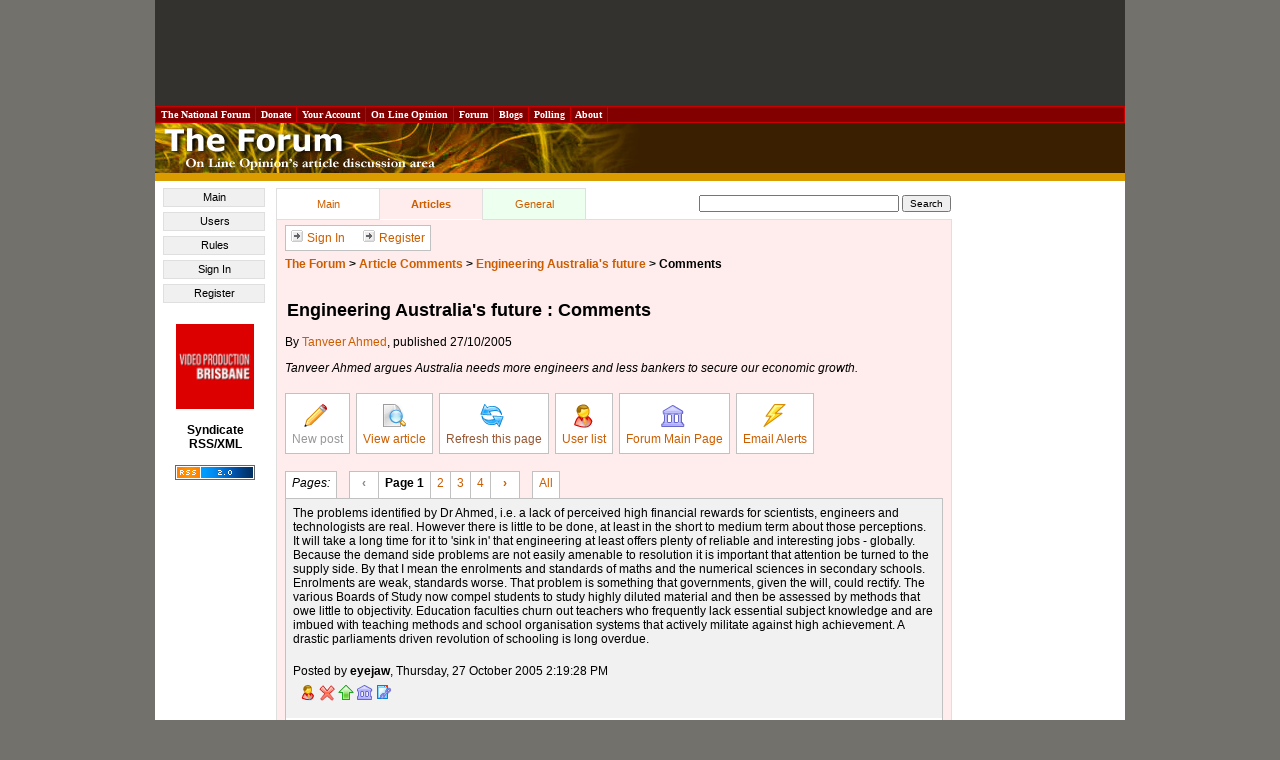

--- FILE ---
content_type: text/html
request_url: https://forum.onlineopinion.com.au/thread.asp?article=121
body_size: 35052
content:

<!DOCTYPE html PUBLIC "-//W3C//DTD XHTML 1.0 Transitional//EN" "http://www.w3.org/TR/xhtml1/DTD/xhtml1-transitional.dtd">
<html>
<head>
<title>The Forum</title>

<!-- Start Unruly -->
<script>

var unruly = window.unruly || {};

unruly.native = unruly.native || {};

unruly.native.siteId = 1055589;

</script>

<script src="//video.unrulymedia.com/native/native-loader.js"></script>
<!-- End Unruly -->

<meta http-equiv="Content-Type" content="text/html; charset=windows-1252" />
<link href="/style.css" rel="stylesheet" type="text/css" />
<!--[if IE]>
<link href="/ie_style.css" rel="stylesheet" type="text/css">
<![endif]-->
<link href="https://forum.onlineopinion.com.au/favicon.ico" rel="Shortcut Icon" />
<link href="http://feeds.nationalforum.com.au/onlineopinion-comments/" rel="alternate" type="application/rss+xml" title="The Forum : Latest Article Comments" />
<link href="http://feeds.nationalforum.com.au/forum-threads/" rel="alternate" type="application/rss+xml" title="The Forum : Latest General Discussion Threads" />

<script type="text/javascript" src="/script.js" ></script>
<script type="text/JavaScript" src="http://www.onlineopinion.com.au/menu_style.js"></script>

<script language="javascript" type="text/javascript">
<!--
function copy_to_clipboard_NEW(text) {
	if (window.clipboardData) {
		window.clipboardData.setData("Text", text);
		alert("Following info was copied to your clipboard:\n\n" + text);
	}
	return false;
}
//-->
</script>

<script language="javascript" type="text/javascript">
<!--
function copy_to_clipboard(text) {
	if (window.clipboardData) {
		window.clipboardData.setData("Text", text);
		alert("Following info was copied to your clipboard:\n\n" + text);
	} else { 
		alert("Your browser does not support automatic clipboarding.\nYou can retrieve the URL for this post by right-clicking this icon, and selecting 'Copy Link Location'.");
	}
	return false;
}
//-->
</script>

<!-- Google Auto Ads Begin -->

<script async src="//pagead2.googlesyndication.com/pagead/js/adsbygoogle.js"></script>
<script>
     (adsbygoogle = window.adsbygoogle || []).push({
          google_ad_client: "ca-pub-0168091956504304",
          enable_page_level_ads: true
     });
</script>

<!-- Google Auto Ads End -->

</head>

<body onload="unfoldForHash();">
<!--[if IE]><div id="IEroot"><![endif]-->

<div id="page">

<a name="top"></a>

<table class="leaderboard">
  <tr> 
    <td class="leaderboard-cell" align="center">
	  <script async src="//pagead2.googlesyndication.com/pagead/js/adsbygoogle.js"></script><!-- OLO - Non-homepage header leaderboard --><ins class="adsbygoogle"style="display:inline-block;width:728px;height:90px" data-ad-client="ca-pub-0168091956504304" data-ad-slot="6529154500"></ins><script>(adsbygoogle = window.adsbygoogle || []).push({});</script>
    </td>
  </tr>
</table>

      <table width="100%" border="1" cellpadding="2" cellspacing="0" class="top-bar" style="BORDER-COLLAPSE: collapse">
        <tr class="top-bar">
          <td width="10" class="top-bar" onmouseover="javascript:topMenuOn(this);" onmouseout="javascript:topMenuOff(this);"><a class="top-bar" href="http://portal.nationalforum.com.au/">&nbsp;The&nbsp;National&nbsp;Forum&nbsp;</a></td>
          <td width="10" class="top-bar" onmouseover="javascript:topMenuOn(this);" onmouseout="javascript:topMenuOff(this);"><a class="top-bar" href="http://www.onlineopinion.com.au/membership/">&nbsp;Donate&nbsp;</a></td>
		  <td width="10" class="top-bar" onmouseover="javascript:topMenuOn(this);" onmouseout="javascript:topMenuOff(this);"><a class="top-bar" href="http://www.onlineopinion.com.au/profile/">&nbsp;Your&nbsp;Account&nbsp;</a></td>
          <td width="10" class="top-bar" onmouseover="javascript:topMenuOn(this);" onmouseout="javascript:topMenuOff(this);"><a class="top-bar" href="http://www.onlineopinion.com.au/">&nbsp;On&nbsp;Line&nbsp;Opinion&nbsp;</a></td>
          <td width="10" class="top-bar" onmouseover="javascript:topMenuOn(this);" onmouseout="javascript:topMenuOff(this);"><a class="top-bar" href="http://forum.onlineopinion.com.au/">&nbsp;Forum&nbsp;</a></td>
          <td width="10" class="top-bar" onmouseover="javascript:topMenuOn(this);" onmouseout="javascript:topMenuOff(this);"><a class="top-bar" href="http://domain.nationalforum.com.au/">&nbsp;Blogs&nbsp;</a></td>
<!--          <td width="10" class="top-bar" onmouseover="javascript:topMenuOn(this);" onmouseout="javascript:topMenuOff(this);"><a class="top-bar" href="http://www.iparliament.com.au/">&nbsp;iParliament&nbsp;</a></td>
          <td width="10" class="top-bar" onmouseover="javascript:topMenuOn(this);" onmouseout="javascript:topMenuOff(this);"><a class="top-bar" href="http://issuesbriefs.nationalforum.com.au/">&nbsp;Issues&nbsp;Briefs&nbsp;</a></td>-->
          <td width="10" class="top-bar" onmouseover="javascript:topMenuOn(this);" onmouseout="javascript:topMenuOff(this);"><a class="top-bar" href="http://www.whatthepeoplewant.net/">&nbsp;Polling&nbsp;</a></td>
          <td width="10" class="top-bar" onmouseover="javascript:topMenuOn(this);" onmouseout="javascript:topMenuOff(this);"><a class="top-bar" href="http://portal.nationalforum.com.au/about.asp">&nbsp;About&nbsp;</a></td>
          <td>&nbsp;</td>
        </tr>
      </table>

    <table border="0" cellpadding="0" cellspacing="0" style="border-collapse: collapse" width="100%">
      <tr bgcolor="#3A2000">
        <td width="10"><img border="0" src="images/banner.jpg" alt="The Forum - On Line Opinion's article discussion area" width="500" height="50" /></td>
      </tr>
      <tr bgcolor="#DB9C00">
        <td height="8"></td>
      </tr>
    </table>

<table border="0" cellpadding="0" cellspacing="0" style="border-collapse: collapse" width="100%">
  <tr>
    <td valign="top" bgcolor="#FFFFFF">

	<div id="left-column" />

<div id="lh-link"><ul>
<li><a href="http://forum.onlineopinion.com.au/">Main</a></li>
<li><a href="http://forum.onlineopinion.com.au/user.asp">Users</a></li>
<li><a href="http://forum.onlineopinion.com.au/rules.asp">Rules</a></li>
<li><a href="http://forum.onlineopinion.com.au/login.asp">Sign In</a></li>
<li><a href="http://forum.onlineopinion.com.au/create-account.asp">Register</a></li>
</ul></div>

        <br />

		

<!-- START Nielsen//NetRatings SiteCensus V5.1 -->
<!-- COPYRIGHT 2005 Nielsen//NetRatings -->
<script language="JavaScript" type="text/javascript">
<!--
	var _rsCI="postclick";
	var _rsCG="onlineopinion";
	var _rsDT=0; // to turn on whether to get the document title, 1=on
	var _rsDU=0; // to turn on or off the applet, 1=on
	var _rsDO=0; // to turn on debug output to the console, 1=on, only works if _rsDU=1
	var _rsX6=0; // to force use of applet with XP and IE6, 1=on, only works if _rsDU=1
	var _rsSI=escape(window.location);
	var _rsLP=location.protocol.indexOf('https')>-1?'https:':'http:';
	var _rsRP=escape(document.referrer);
	var _rsND=_rsLP+'//secure-au.imrworldwide.com/';

	if (parseInt(navigator.appVersion)>=4)
	{
		var _rsRD=(new Date()).getTime();
		var _rsSE=0; // to turn on surveys, 1=on
		var _rsSV=""; // survey name, leave empty
		var _rsSM=0; // maximum survey rate, 1.0=100%
		_rsCL='<scr'+'ipt language="JavaScript" type="text/javascript" src="'+_rsND+'v51.js"><\/scr'+'ipt>';
	}
	else
	{
		_rsCL='<img src="'+_rsND+'cgi-bin/m?ci='+_rsCI+'&cg='+_rsCG+'&si='+_rsSI+'&rp='+_rsRP+'" alt="" width="1" height="1" />';
	}
	document.write(_rsCL);
//-->
</script>
<noscript>
	<img src="//secure-au.imrworldwide.com/cgi-bin/m?ci=postclick&amp;cg=onlineopinion" alt="" width="1" height="1" />
</noscript>
<!-- END Nielsen//NetRatings SiteCensus V5.1 -->



<!--		<a target="_blank" href="http://www.unimelb.edu.au/"><img border="0" src="http://www.onlineopinion.com.au/images/logo_umelb.gif" width="80" height="80" alt="University of Melbourne" /></a>
		<br /><br /> -->
		<!-- <a target="_blank" href="http://www.lgaq.asn.au/"><img border="0" src="http://www.onlineopinion.com.au/images/logo_localgov.gif" width="80" height="110" alt="Local Government Association of Queensland" /></a>
		<br /><br /> -->
		<!-- <a target="_blank" href="http://www.peveringham.com.au/"><img class="member-logo" height="85" width="78" alt="Everginham Lawyers" src="http://onlineopinion.com.au/images/everingham_lawyers.gif"></a> -->
		<a target="_blank" href="http://www.videoproductionbrisbane.com.au/"><img class="member-logo" src="/images/logo_brisbane_productions.gif" width="78" height="85" alt="Video Production Brisbane" /></a>
		<br /><br />
		<strong>Syndicate<br />RSS/XML</strong><br /><br />
		<a href="rss.asp"><img src="images/rss_2.0.gif" alt="RSS 2.0" width="80" height="15" border="0" /></a>
		<br /><br />

	</td>

    <td width="100%" valign="top">

    <table border="0" style="border-collapse: collapse" width="100%">
      <tr>
        <td valign="top" id="main-area-cell">

<table id="area-tabs">
<tr>
<td class="master-tab"><a href="/">Main</a></td>
<td class="articles-tab active-tab"><a href="/index-articles.asp">Articles</a></td>
<td class="general-tab"><a href="/index-general.asp">General</a></td>
<td class="empty-tab" width=""><h1></h1></td>
<td class="empty-tab" align="right">
<form action="http://forum.onlineopinion.com.au/search.asp" id="cse-search-box">
  <div>
    <input type="hidden" name="cx" value="partner-pub-0168091956504304:yb7rk7-ta83" />
    <input type="hidden" name="cof" value="FORID:11" />
    <input type="hidden" name="ie" value="windows-1252" />
    <input type="text" name="q" size="31" />
    <input type="submit" name="sa" value="Search" />
  </div>
</form>
<script type="text/javascript" src="http://www.google.com/coop/cse/brand?form=cse-search-box&amp;lang=en"></script> 
</td> 

</tr>
</table>

<div id="main-area-articles">

<div class="status-options">
<a href="login.asp"><img src="images/arrow.gif" width="16" height="14" border="0" alt="" />Sign In</a> &nbsp;&nbsp;&nbsp;&nbsp; <a href="create-account.asp"><img src="images/arrow.gif" width="16" height="14" border="0" alt="" />Register</a></div>

<p><b><a href="/">The Forum</a> &gt; <a href="index-articles.asp">Article Comments</a> &gt; <a target="_blank" href="http://www.onlineopinion.com.au/view.asp?article=121">Engineering Australia's future</a>  &gt; <a href="/thread.asp?article=121" style="color: black;">Comments</a></b><br /><br />

<h1>Engineering Australia's future : Comments</h1>

By <a target="_blank"href="http://www.onlineopinion.com.au/author.asp?id=2080">Tanveer Ahmed</a>, published 27/10/2005<p><i>Tanveer Ahmed argues Australia needs more engineers and less bankers to secure our economic growth.</i></p>
	<ul class="forum-thread-tools">
		<li>
			<a class='disabled' title='Archived discussion - new posts not allowed.' onclick='alert(this.title);' target="_blank">
				<img src="images/icon_write_post.gif" width="28" height="24" alt="New post" title="New post" /><br />
				New post
			</a>
		</li>
		
			<li><a href="http://www.onlineopinion.com.au/view.asp?article=121" target="_blank"><img src="images/icon_view_post.gif" width="28" height="24" alt="View article" title="View article" /><br />View article</a></li>
		
		<li><a onclick="window.location.reload();" href=""><img src="images/icon_refresh.gif" width="28" height="24" alt="Refresh this page" title="Refresh this page" /><br />Refresh this page</a></li>
		<li><a href="user.asp"><img src="images/icon_user.gif" width="28" height="24" alt="User list" title="User list" /><br />User list</a></li>
		<li><a href="/"><img src="images/icon_forum_home.gif" width="28" height="24" alt="Forum Main Page" title="Forum Main Page" /><br />Forum Main Page</a></li>
		<li><a href="email-alerts-article.asp?article=121"><img src="images/icon_email_alert.gif" width="28" height="24" alt="Email Alerts" title="Email Alerts" /><br />Email Alerts</a></li>
	</ul>
	<div class="clearer"></div>
<ol class="comment-pageset-controls comment-pageset-controls-top"><li class="first"><span class="label">Pages:</span></li><li class="separate first"><span class="disabled arrow" title="Previous">&#139;</span></li><li><span class="selected" title="Page 1">Page 1</span></li><li><a href="?article=121&page=2" title="Page 2">2</a></li><li><a href="?article=121&page=3" title="Page 3">3</a></li><li><a href="?article=121&page=4" title="Page 4">4</a></li><li><a class="arrow" href="?article=121&page=2" title="Next">&#155;</a></li><li class="separate first"><a href="?article=121&page=0" title="All on a single page" name="singlepage">All</a></li></ol>

	<table id="comment-table" width="100%">

	<tr><td bgcolor="#f1f1f1" height="40"><a name="18481"></a><div class="comment-post">The problems identified by Dr Ahmed, i.e. a lack of perceived high financial rewards for scientists, engineers and technologists are real. However there is little to be done, at least in the short to medium term about those perceptions. It will take a long time for it to 'sink in' that engineering at least offers plenty of reliable and interesting jobs - globally. Because the demand side problems are not easily amenable to resolution it is important that attention be turned to the supply side. By that I mean the enrolments and standards of maths and the numerical sciences in secondary schools. Enrolments are weak, standards worse. That problem is something that governments, given the will, could rectify. The various Boards of Study now compel students to study highly diluted material and then be assessed by methods that owe little to objectivity. Education faculties churn out teachers who frequently lack essential subject knowledge and are imbued with teaching methods and school organisation systems that actively militate against high achievement. A drastic parliaments driven revolution of schooling is long overdue.</div>

<div class="comment-post-details">Posted by <b>eyejaw</b>, Thursday, 27 October 2005 2:19:28 PM</div>
<table border="0" cellpadding="0" cellspacing="0" style="border-collapse: collapse" width="100%"><tr><td width="50%" align="left"><a href="user.asp?id=20643"><img src="images/icon_user_grey.gif" width="16" height="16" border="0" alt="Find out more about this user" title="Find out more about this user" /></a> 
<a href="recommend-delete-article.asp?comment=18481"><img src="images/icon_delete_grey.gif" width="16" height="16" border="0" alt="Recommend this comment for deletion" title="Recommend this comment for deletion" /></a> 
<a href="#top"><img src="images/icon_arrow_up_grey.gif" width="16" height="16" border="0" alt="Return to top of page" title="Return to top of page" /></a> 
<a href="index-articles.asp"><img src="images/icon_forum_home_grey.gif" width="16" height="16" border="0" alt="Return to Forum Main Page" title="Return to Forum Main Page" /></a> 
<a href="http://forum.onlineopinion.com.au/thread.asp?article=121#18481" onclick="javascript:copy_to_clipboard('http://forum.onlineopinion.com.au/thread.asp?article=121#18481'); return false;"><img src="images/icon_link_grey.gif" width="16" height="16" border="0" alt="Copy comment URL to clipboard" title="Copy comment URL to clipboard" /></a> 
</td></tr></table></td></tr>

<tr><td bgcolor="#ffffff" height="40"><a name="18503"></a><div class="comment-post">A lot of kids don’t know what an engineer does. They think they are mechanics or something similar. Engineers Australia is currently trying to fix this perception of engineers in schools. Kids are also steering clear of the sciences in school such as the higher level of maths, essential to studying engineering at university. They are taking the easier options available to them. I agree with Dr Tanveer Ahmed that TV plays a major part in influencing young people’s career options such as the half dozen law and crime shows currently shown on TV. I remember when I was at primary school coming home from school and watching a kids science program (can anybody remember the name of it?, have a look now at the rubbish been shown after school to our kids.<br /><br />PS I do not wear glasses and would not be considered a geek</div>

<div class="comment-post-details">Posted by <b>MechEngineer</b>, Thursday, 27 October 2005 6:27:14 PM</div>
<table border="0" cellpadding="0" cellspacing="0" style="border-collapse: collapse" width="100%"><tr><td width="50%" align="left"><a href="user.asp?id=22589"><img src="images/icon_user_white.gif" width="16" height="16" border="0" alt="Find out more about this user" title="Find out more about this user" /></a> 
<a href="recommend-delete-article.asp?comment=18503"><img src="images/icon_delete_white.gif" width="16" height="16" border="0" alt="Recommend this comment for deletion" title="Recommend this comment for deletion" /></a> 
<a href="#top"><img src="images/icon_arrow_up_white.gif" width="16" height="16" border="0" alt="Return to top of page" title="Return to top of page" /></a> 
<a href="index-articles.asp"><img src="images/icon_forum_home_white.gif" width="16" height="16" border="0" alt="Return to Forum Main Page" title="Return to Forum Main Page" /></a> 
<a href="http://forum.onlineopinion.com.au/thread.asp?article=121#18503" onclick="javascript:copy_to_clipboard('http://forum.onlineopinion.com.au/thread.asp?article=121#18503'); return false;"><img src="images/icon_link_white.gif" width="16" height="16" border="0" alt="Copy comment URL to clipboard" title="Copy comment URL to clipboard" /></a> 
</td></tr></table></td></tr>

<tr><td bgcolor="#f1f1f1" height="40"><a name="18515"></a><div class="comment-post">Its true that there is a perception inside and outside the engineering profession that engineers are not adequately paid for the work they do. Labourers with no responsibility and no education on construction sites are paid more than the young engineers.<br /><br />I know several excellent engineers with bright children. When I ask the children if they are going to study engineering at University they usually reply &quot;No, I've seen how hard my Dad works and he doesn't get paid enough.&quot; These are people who know exactly what an engineer does. I know one example where the NSW engineer of the year's son, is now an investment banker.<br /><br />One reason that engineers don't share the status of doctors and lawyers is that engineers spread the knowledge around and try to make the knowledge less mysterious. Plumbers know a little hydraulics, electricians know a little power engineering, carpenters and concreters know a little structural engineering. Lots of engineering problems can be solved without an engineer. If you ask a lawyer or doctor to explain why they make some recommendation, they imply that it is just too hard for the layman to understand.<br /><br />Another perception that is hard to overcome is that once you graduate in engineering you will always be &quot;just a technical guy.&quot; Whereas a business or finance major has the world laid out in front of him. In fact, an engineering education is excellent training for a wide variety of careers, because it teaches science, technology and problem solving.<br /><br />I think Dr Ahmed has written an interesting article but I wish he would offer some solutions rather than just describe the problems. We live in a capitalist society. Engineers are paid what the market will bear. It is also unlikely that we are going to see a sexy new TV show about engineers although CSI and NCIS use a lot of science in their crime solving. Even my teenage son says &quot;Gil Grissom is cool.&quot;</div>

<div class="comment-post-details">Posted by <b>ericc</b>, Thursday, 27 October 2005 8:07:45 PM</div>
<table border="0" cellpadding="0" cellspacing="0" style="border-collapse: collapse" width="100%"><tr><td width="50%" align="left"><a href="user.asp?id=5806"><img src="images/icon_user_grey.gif" width="16" height="16" border="0" alt="Find out more about this user" title="Find out more about this user" /></a> 
<a href="recommend-delete-article.asp?comment=18515"><img src="images/icon_delete_grey.gif" width="16" height="16" border="0" alt="Recommend this comment for deletion" title="Recommend this comment for deletion" /></a> 
<a href="#top"><img src="images/icon_arrow_up_grey.gif" width="16" height="16" border="0" alt="Return to top of page" title="Return to top of page" /></a> 
<a href="index-articles.asp"><img src="images/icon_forum_home_grey.gif" width="16" height="16" border="0" alt="Return to Forum Main Page" title="Return to Forum Main Page" /></a> 
<a href="http://forum.onlineopinion.com.au/thread.asp?article=121#18515" onclick="javascript:copy_to_clipboard('http://forum.onlineopinion.com.au/thread.asp?article=121#18515'); return false;"><img src="images/icon_link_grey.gif" width="16" height="16" border="0" alt="Copy comment URL to clipboard" title="Copy comment URL to clipboard" /></a> 
</td></tr></table></td></tr>

<tr><td bgcolor="#ffffff" height="40"><a name="18516"></a><div class="comment-post">Continued from above:<br /><br />One of the hardest things to sell for the engineering profession is that engineering is fun. Nobody wants to believe it. I honestly think that is one of the factors that keeps engineers salaries low. Engineers love doing their jobs. <br /><br />I know many engineers who have turned down higher paying, more senior jobs because &quot;My whole job would have been management. I'd rather stay with the calculations and the nuts and bolts engineering work.&quot; I doubt if many accountants turn down promotions so that they can continue adding up balance sheets.<br /><br />This also contributes to the nerd factor for engineers. The nerd always has his calculator out solving a problem or figuring something out. The reason that we always have our calculators out and are trying to solve problems is that engineering is fun and it is fun to find the answer to a problem. It feels great and you can't wait to get the next problem to solve.<br /><br />One thing that I think IEAust could do to promote engineering is to do profiles of high powered engineers or people in high powered positions that have engineering training. That way you could show that engineering trainaing is good for a variety of positions not just nuts and bolts engineering.<br /><br />One thing the government could do to promote engineering is ensure that engineers get the high powered civil service jobs where it is appropriate and then let it be known that the skills needed are engineering skills. The heads and boards of directors of the Roads authorities and Environment authorities in many states don't have any engineers on them. It would seem like that would be critical, but apparently it is not.<br /><br />I hope we can continue to progress without much interest in engineers.</div>

<div class="comment-post-details">Posted by <b>ericc</b>, Thursday, 27 October 2005 8:30:46 PM</div>
<table border="0" cellpadding="0" cellspacing="0" style="border-collapse: collapse" width="100%"><tr><td width="50%" align="left"><a href="user.asp?id=5806"><img src="images/icon_user_white.gif" width="16" height="16" border="0" alt="Find out more about this user" title="Find out more about this user" /></a> 
<a href="recommend-delete-article.asp?comment=18516"><img src="images/icon_delete_white.gif" width="16" height="16" border="0" alt="Recommend this comment for deletion" title="Recommend this comment for deletion" /></a> 
<a href="#top"><img src="images/icon_arrow_up_white.gif" width="16" height="16" border="0" alt="Return to top of page" title="Return to top of page" /></a> 
<a href="index-articles.asp"><img src="images/icon_forum_home_white.gif" width="16" height="16" border="0" alt="Return to Forum Main Page" title="Return to Forum Main Page" /></a> 
<a href="http://forum.onlineopinion.com.au/thread.asp?article=121#18516" onclick="javascript:copy_to_clipboard('http://forum.onlineopinion.com.au/thread.asp?article=121#18516'); return false;"><img src="images/icon_link_white.gif" width="16" height="16" border="0" alt="Copy comment URL to clipboard" title="Copy comment URL to clipboard" /></a> 
</td></tr></table></td></tr>

<tr><td bgcolor="#f1f1f1" height="40"><a name="18545"></a><div class="comment-post">Unless you have the 'perpetual employeee' mentality, here is a strategy for Engineers.<br /><br />Work for some company after you graduate, get the expience we all need for a few years, then identify 'something' you can make or improve, or invent, or do better- leave and start your own company !<br /><br />After all, when the crunch comes the company which employs you will think little of downsizing the Eng dept when they need to, no matter if you have been faithfully and selflessly giving and giving of yourself for a decade.<br /><br />When you have identified that 'something', zip over to Singapore, then goto the Island of Pulau Batam, just 40 minutes by Ferry, check out some VERY low cost factories with labor rates similar to China and make that 'something' and sell it to the world.<br /><br />Forget Australian labor, you won't compete, at least that's what the government has been telling us.<br /><br />Or... if your 'something' can be pretty much 90% assembled by automation, then you have a chance of competing, so you can employ maybe 1 or 2 people to do the associated admin and stores work, whereas in the past you might have required 20 production workers to load your circuit boards. (speaking from my own field of electronics)<br /><br />As for your customer service, well that's simple, outsource that to a Malaysian call centre in Cyber Jaya, when you need to go there ..simple, jump on a plane, over to KL, then onto the Fast train enjoy the sights of Oil Palm planations for a few minutes, a little bit of Pavaroti thru the AV system and &quot;viola&quot;-you are there.<br /><br />Yes, we need more engineers, but we also need a framework which will make them meaningful and fulfilled.<br /><br />Korea and Taiwan, have similar populations to Australia, pay rates are MUCH higher than China, yet we export commodities to them for steel etc.......we don't value add. <br /><br />How stupid, selfish and short sighted we are.<br /><br />Do we have any engineer who can see ways to work &quot;smarter&quot; than Korean Ship builders, or Taiwanese chip makers ?</div>

<div class="comment-post-details">Posted by <b>BOAZ_David</b>, Friday, 28 October 2005 9:24:28 AM</div>
<table border="0" cellpadding="0" cellspacing="0" style="border-collapse: collapse" width="100%"><tr><td width="50%" align="left"><a href="user.asp?id=6302"><img src="images/icon_user_grey.gif" width="16" height="16" border="0" alt="Find out more about this user" title="Find out more about this user" /></a> 
<a href="recommend-delete-article.asp?comment=18545"><img src="images/icon_delete_grey.gif" width="16" height="16" border="0" alt="Recommend this comment for deletion" title="Recommend this comment for deletion" /></a> 
<a href="#top"><img src="images/icon_arrow_up_grey.gif" width="16" height="16" border="0" alt="Return to top of page" title="Return to top of page" /></a> 
<a href="index-articles.asp"><img src="images/icon_forum_home_grey.gif" width="16" height="16" border="0" alt="Return to Forum Main Page" title="Return to Forum Main Page" /></a> 
<a href="http://forum.onlineopinion.com.au/thread.asp?article=121#18545" onclick="javascript:copy_to_clipboard('http://forum.onlineopinion.com.au/thread.asp?article=121#18545'); return false;"><img src="images/icon_link_grey.gif" width="16" height="16" border="0" alt="Copy comment URL to clipboard" title="Copy comment URL to clipboard" /></a> 
</td></tr></table></td></tr>

<tr><td bgcolor="#FFFFFF"><div id="island-ad"><script async src="//pagead2.googlesyndication.com/pagead/js/adsbygoogle.js"></script><!-- OLO - Article page large rectangle ad #1 --><ins class="adsbygoogle" style="display:inline-block;width:336px;height:280px" data-ad-client="ca-pub-0168091956504304" data-ad-slot="3606356503"></ins><script>(adsbygoogle = window.adsbygoogle || []).push({});</script></div></td></tr><tr><td bgcolor="#f1f1f1" height="40"><a name="18546"></a><div class="comment-post">ooops.... I forgot one thing.....<br /><br />Among the jobs which are already being outsourced to Asia<br /><br />Sales<br />Customer Support<br />Back office/Clerical/Accounts<br />Hi volume Low cost Manufacturing<br />Car parts<br />IT/Software design<br /><br />I should add 'ENGINEERING' <br /><br />Its as easy as getting on a chat room, finding some bright Engineer in India or whereever, and making your deal there and then.<br /><br />BRIEF<br />Design me a widget which will do such and such.<br /><br />All communications are as fast as within Australia, by email etc...<br />Payments from your computer with International money transfers.... piece of cake.<br /><br />But don't worry .. I can probably grow enough vegies to feed myself and maybe 20 other families on my place, so if we work together, we might survive.<br /><br />I think we are not headed for a crisis, it has already arrived, we just don't see the fallout because like smoking, you don't get cancer after the first puff, but in the end it gets you.<br /><br />During the 'Asian Crisis' Malaysia bucked the system and pegged it's Ringgit to the US dollar. Everyone poo-pooed them, but now they are doing fine thankyou very much.<br /><br />Survival in this dog eat dog world will take creative and radical government action, some protection, some innovation, and a lot of clear thinking. I say 'government' because private enterprise has a simple way out if things don't go their way.. MOVE TO BRAZIL or somewhere.</div>

<div class="comment-post-details">Posted by <b>BOAZ_David</b>, Friday, 28 October 2005 9:34:42 AM</div>
<table border="0" cellpadding="0" cellspacing="0" style="border-collapse: collapse" width="100%"><tr><td width="50%" align="left"><a href="user.asp?id=6302"><img src="images/icon_user_grey.gif" width="16" height="16" border="0" alt="Find out more about this user" title="Find out more about this user" /></a> 
<a href="recommend-delete-article.asp?comment=18546"><img src="images/icon_delete_grey.gif" width="16" height="16" border="0" alt="Recommend this comment for deletion" title="Recommend this comment for deletion" /></a> 
<a href="#top"><img src="images/icon_arrow_up_grey.gif" width="16" height="16" border="0" alt="Return to top of page" title="Return to top of page" /></a> 
<a href="index-articles.asp"><img src="images/icon_forum_home_grey.gif" width="16" height="16" border="0" alt="Return to Forum Main Page" title="Return to Forum Main Page" /></a> 
<a href="http://forum.onlineopinion.com.au/thread.asp?article=121#18546" onclick="javascript:copy_to_clipboard('http://forum.onlineopinion.com.au/thread.asp?article=121#18546'); return false;"><img src="images/icon_link_grey.gif" width="16" height="16" border="0" alt="Copy comment URL to clipboard" title="Copy comment URL to clipboard" /></a> 
</td></tr></table></td></tr>

</table><ol class="comment-pageset-controls comment-pageset-controls-bottom"><li class="first"><span class="label">Pages:</span></li><li class="separate first"><span class="disabled arrow" title="Previous">&#139;</span></li><li><span class="selected" title="Page 1">Page 1</span></li><li><a href="?article=121&page=2" title="Page 2">2</a></li><li><a href="?article=121&page=3" title="Page 3">3</a></li><li><a href="?article=121&page=4" title="Page 4">4</a></li><li><a class="arrow" href="?article=121&page=2" title="Next">&#155;</a></li><li class="separate first"><a href="?article=121&page=0" title="All on a single page" name="singlepage">All</a></li></ol><p></p>




	<ul class="forum-thread-tools">
		<li>
			<a class='disabled' title='Archived discussion - new posts not allowed.' onclick='alert(this.title);' target="_blank">
				<img src="images/icon_write_post.gif" width="28" height="24" alt="New post" title="New post" /><br />
				New post
			</a>
		</li>
		
			<li><a href="http://www.onlineopinion.com.au/view.asp?article=121" target="_blank"><img src="images/icon_view_post.gif" width="28" height="24" alt="View article" title="View article" /><br />View article</a></li>
		
		<li><a onclick="window.location.reload();" href=""><img src="images/icon_refresh.gif" width="28" height="24" alt="Refresh this page" title="Refresh this page" /><br />Refresh this page</a></li>
		<li><a href="user.asp"><img src="images/icon_user.gif" width="28" height="24" alt="User list" title="User list" /><br />User list</a></li>
		<li><a href="/"><img src="images/icon_forum_home.gif" width="28" height="24" alt="Forum Main Page" title="Forum Main Page" /><br />Forum Main Page</a></li>
		<li><a href="email-alerts-article.asp?article=121"><img src="images/icon_email_alert.gif" width="28" height="24" alt="Email Alerts" title="Email Alerts" /><br />Email Alerts</a></li>
	</ul>
	<div class="clearer"></div>


</div>

</td>

<td align="left" valign="top">

<div id="column-advert">

<script async src="//pagead2.googlesyndication.com/pagead/js/adsbygoogle.js"></script><!-- OLO - Skyscraper on article page right column --><ins class="adsbygoogle" style="display:inline-block;width:160px;height:600px" data-ad-client="ca-pub-0168091956504304" data-ad-slot="7866286909"></ins><script>(adsbygoogle = window.adsbygoogle || []).push({});</script>
</div>

		</td>
      </tr>
    </table>
    </td>
  </tr>
</table>

<a name="bottom"></a>

<table bgcolor="#DB9C00" width="100%">
  <tr>
    <td align="center" valign="top" class="bottom">
	<a target="_blank" class="bottom" href="http://portal.nationalforum.com.au/about.asp">About Us</a> :: 
	<a target="_blank" class="bottom" href="http://www.onlineopinion.com.au/display.asp?page=search">Search</a> :: 
	<a target="_blank" class="bottom" href="http://forum.onlineopinion.com.au/">Discuss</a> :: 
	<a target="_blank" class="bottom" href="http://www.onlineopinion.com.au/feedback.asp">Feedback</a> :: 
	<a target="_blank" class="bottom" href="http://www.onlineopinion.com.au/display.asp?page=legal">Legals</a> :: 
	<a target="_blank" class="bottom" href="http://www.onlineopinion.com.au/display.asp?page=privacy">Privacy</a>
	</td>
  </tr>
</table>

<div id="copyright">&copy; <a href="http://nationalforum.com.au/">The National Forum</a> and contributors 1999-2026. All rights reserved.<br />Created by <a href="http://www.internet-thinking.com.au/services/our-services.html#not-for-profits-and-politicians" target="_blank">Internet Thinking</a></div>

</div>

<!--[if IE]></div><![endif]-->

<!-- Start Google Analytics -->
<script type="text/javascript">
var gaJsHost = (("https:" == document.location.protocol) ? "https://ssl." : "http://www.");
document.write(unescape("%3Cscript src='" + gaJsHost + "google-analytics.com/ga.js' type='text/javascript'%3E%3C/script%3E"));
</script>
<script type="text/javascript">
try {
var pageTracker = _gat._getTracker("UA-294108-2");
pageTracker._trackPageview();
} catch(err) {}</script>
<!-- Finish Google Analytics -->
</body>
</html>


--- FILE ---
content_type: text/html; charset=utf-8
request_url: https://www.google.com/recaptcha/api2/aframe
body_size: 269
content:
<!DOCTYPE HTML><html><head><meta http-equiv="content-type" content="text/html; charset=UTF-8"></head><body><script nonce="2NGvcry-LFtpZRgDcIi4yQ">/** Anti-fraud and anti-abuse applications only. See google.com/recaptcha */ try{var clients={'sodar':'https://pagead2.googlesyndication.com/pagead/sodar?'};window.addEventListener("message",function(a){try{if(a.source===window.parent){var b=JSON.parse(a.data);var c=clients[b['id']];if(c){var d=document.createElement('img');d.src=c+b['params']+'&rc='+(localStorage.getItem("rc::a")?sessionStorage.getItem("rc::b"):"");window.document.body.appendChild(d);sessionStorage.setItem("rc::e",parseInt(sessionStorage.getItem("rc::e")||0)+1);localStorage.setItem("rc::h",'1769334996345');}}}catch(b){}});window.parent.postMessage("_grecaptcha_ready", "*");}catch(b){}</script></body></html>